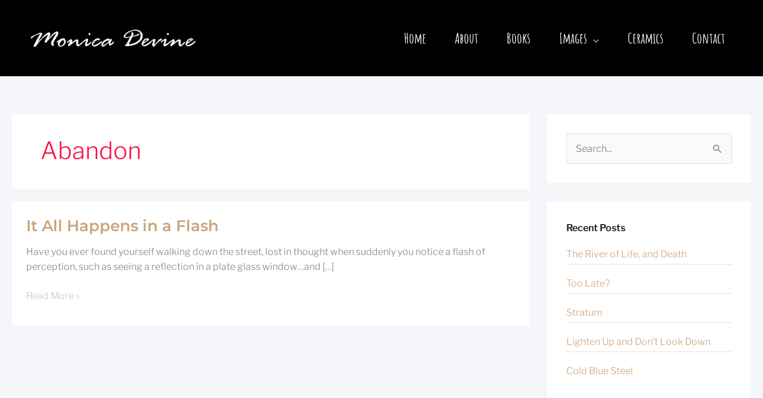

--- FILE ---
content_type: text/html; charset=UTF-8
request_url: https://www.monicadevine.com/tag/abandon/
body_size: 10548
content:
<!DOCTYPE html><html lang="en-US"><head><meta charset="UTF-8"><meta name="viewport" content="width=device-width, initial-scale=1"><link rel="profile" href="https://gmpg.org/xfn/11"><title>abandon &#8211; Monica Devine</title><meta name='robots' content='max-image-preview:large' /><link rel='dns-prefetch' href='//www.googletagmanager.com' /><link rel='dns-prefetch' href='//fonts.googleapis.com' /><link rel="alternate" type="application/rss+xml" title="Monica Devine &raquo; Feed" href="https://www.monicadevine.com/feed/" /><link rel="alternate" type="application/rss+xml" title="Monica Devine &raquo; Comments Feed" href="https://www.monicadevine.com/comments/feed/" /><link rel="alternate" type="application/rss+xml" title="Monica Devine &raquo; abandon Tag Feed" href="https://www.monicadevine.com/tag/abandon/feed/" /><link data-optimized="2" rel="stylesheet" href="https://www.monicadevine.com/wp-content/litespeed/css/12ef403e3ba31810f3d3942120797e6b.css?ver=9e355" /> <script src="https://www.monicadevine.com/wp-includes/js/jquery/jquery.min.js?ver=3.7.1" id="jquery-core-js"></script> 
 <script src="https://www.googletagmanager.com/gtag/js?id=GT-M6XFLBC" id="google_gtagjs-js" async></script> <script id="google_gtagjs-js-after">window.dataLayer = window.dataLayer || [];function gtag(){dataLayer.push(arguments);}
gtag("set","linker",{"domains":["www.monicadevine.com"]});
gtag("js", new Date());
gtag("set", "developer_id.dZTNiMT", true);
gtag("config", "GT-M6XFLBC");
//# sourceURL=google_gtagjs-js-after</script> <link rel="https://api.w.org/" href="https://www.monicadevine.com/wp-json/" /><link rel="alternate" title="JSON" type="application/json" href="https://www.monicadevine.com/wp-json/wp/v2/tags/1212" /><link rel="EditURI" type="application/rsd+xml" title="RSD" href="https://www.monicadevine.com/xmlrpc.php?rsd" /><meta name="generator" content="WordPress 6.9" /><meta name="generator" content="Site Kit by Google 1.168.0" /><link rel="preload" href="https://www.monicadevine.com/wp-content/plugins/monarch/core/admin/fonts/modules.ttf" as="font" crossorigin="anonymous"><link rel="icon" href="https://www.monicadevine.com/wp-content/uploads/cropped-favicon94-32x32.png" sizes="32x32" /><link rel="icon" href="https://www.monicadevine.com/wp-content/uploads/cropped-favicon94-192x192.png" sizes="192x192" /><link rel="apple-touch-icon" href="https://www.monicadevine.com/wp-content/uploads/cropped-favicon94-180x180.png" /><meta name="msapplication-TileImage" content="https://www.monicadevine.com/wp-content/uploads/cropped-favicon94-270x270.png" /></head><body itemtype='https://schema.org/Blog' itemscope='itemscope' class="archive tag tag-abandon tag-1212 wp-custom-logo wp-embed-responsive wp-theme-astra fl-builder-2-9-4-1 fl-no-js et_monarch ast-desktop ast-separate-container ast-two-container ast-right-sidebar astra-4.11.17 ast-header-custom-item-inside ast-mobile-inherit-site-logo ast-inherit-site-logo-transparent ast-blog-grid-2 ast-blog-layout-1 ast-pagination-square ast-full-width-layout ast-sticky-header-shrink astra-addon-4.11.13"><a
class="skip-link screen-reader-text"
href="#content">
Skip to content</a><div
class="hfeed site" id="page"><header
class="site-header header-main-layout-1 ast-primary-menu-enabled ast-menu-toggle-icon ast-mobile-header-stack ast-above-header-mobile-inline ast-below-header-mobile-inline" id="masthead" itemtype="https://schema.org/WPHeader" itemscope="itemscope" itemid="#masthead"		><div class="main-header-bar-wrap"><div class="main-header-bar"><div class="ast-container"><div class="ast-flex main-header-container"><div class="site-branding"><div
class="ast-site-identity" itemtype="https://schema.org/Organization" itemscope="itemscope"			>
<span class="site-logo-img"><a href="https://www.monicadevine.com/" class="custom-logo-link" rel="home"><img data-lazyloaded="1" src="[data-uri]" width="300" height="50" data-src="https://www.monicadevine.com/wp-content/uploads/cropped-monicadevine-logo-white400x67-1-300x50.png" class="custom-logo" alt="Monica Devine" decoding="async" data-srcset="https://www.monicadevine.com/wp-content/uploads/cropped-monicadevine-logo-white400x67-1-300x50.png 300w, https://www.monicadevine.com/wp-content/uploads/cropped-monicadevine-logo-white400x67-1.png 400w" data-sizes="(max-width: 300px) 100vw, 300px" /><noscript><img width="300" height="50" src="https://www.monicadevine.com/wp-content/uploads/cropped-monicadevine-logo-white400x67-1-300x50.png" class="custom-logo" alt="Monica Devine" decoding="async" srcset="https://www.monicadevine.com/wp-content/uploads/cropped-monicadevine-logo-white400x67-1-300x50.png 300w, https://www.monicadevine.com/wp-content/uploads/cropped-monicadevine-logo-white400x67-1.png 400w" sizes="(max-width: 300px) 100vw, 300px" /></noscript></a></span></div></div><div class="ast-mobile-menu-buttons"><div class="ast-button-wrap">
<button type="button" class="menu-toggle main-header-menu-toggle  ast-mobile-menu-buttons-fill "  aria-controls='primary-menu' aria-expanded='false'>
<span class="screen-reader-text">menu</span>
<span class="ast-icon icon-menu-bars"><span class="menu-toggle-icon"></span></span>
<span class="mobile-menu-wrap">
<span class="mobile-menu">menu</span>
</span></button></div></div><div class="ast-main-header-bar-alignment"><div class="main-header-bar-navigation"><nav class="site-navigation ast-flex-grow-1 navigation-accessibility" id="primary-site-navigation" aria-label="Site Navigation" itemtype="https://schema.org/SiteNavigationElement" itemscope="itemscope"><div class="main-navigation"><ul id="primary-menu" class="main-header-menu ast-menu-shadow ast-nav-menu ast-flex ast-justify-content-flex-end  submenu-with-border"><li id="menu-item-2262" class="menu-item menu-item-type-custom menu-item-object-custom menu-item-2262"><a href="http://monicadevine.com/" class="menu-link">Home</a></li><li id="menu-item-2043" class="menu-item menu-item-type-post_type menu-item-object-page menu-item-2043"><a href="https://www.monicadevine.com/about/" class="menu-link">About</a></li><li id="menu-item-2357" class="menu-item menu-item-type-post_type menu-item-object-page menu-item-2357"><a href="https://www.monicadevine.com/books/" class="menu-link">Books</a></li><li id="menu-item-2356" class="menu-item menu-item-type-post_type menu-item-object-page menu-item-has-children menu-item-2356"><a aria-expanded="false" href="https://www.monicadevine.com/images/" class="menu-link">Images</a><button class="ast-menu-toggle" aria-expanded="false" aria-label="Toggle Menu"><span class="ast-icon icon-arrow"></span></button><ul class="sub-menu"><li id="menu-item-2473" class="menu-item menu-item-type-post_type menu-item-object-page menu-item-2473"><a href="https://www.monicadevine.com/images/abstract/" class="menu-link">Abstract</a></li><li id="menu-item-2531" class="menu-item menu-item-type-post_type menu-item-object-page menu-item-2531"><a href="https://www.monicadevine.com/images/experimental/" class="menu-link">Experimental</a></li><li id="menu-item-2479" class="menu-item menu-item-type-post_type menu-item-object-page menu-item-2479"><a href="https://www.monicadevine.com/images/floral/" class="menu-link">Floral</a></li><li id="menu-item-2475" class="menu-item menu-item-type-post_type menu-item-object-page menu-item-2475"><a href="https://www.monicadevine.com/images/landscape/" class="menu-link">Landscape</a></li><li id="menu-item-2474" class="menu-item menu-item-type-post_type menu-item-object-page menu-item-2474"><a href="https://www.monicadevine.com/images/oceanic/" class="menu-link">Oceanic</a></li><li id="menu-item-2530" class="menu-item menu-item-type-post_type menu-item-object-page menu-item-2530"><a href="https://www.monicadevine.com/images/travels/" class="menu-link">Travels</a></li></ul></li><li id="menu-item-2355" class="menu-item menu-item-type-post_type menu-item-object-page menu-item-2355"><a href="https://www.monicadevine.com/ceramics/" class="menu-link">Ceramics</a></li><li id="menu-item-2354" class="menu-item menu-item-type-post_type menu-item-object-page menu-item-2354"><a href="https://www.monicadevine.com/contact/" class="menu-link">Contact</a></li></ul></div></nav></div></div></div></div></div></div></header><div id="content" class="site-content"><div class="ast-container"><div id="primary" class="content-area primary ast-grid-2 ast-grid-md-1 ast-grid-sm-1"><section class="ast-archive-description"><h1 class="page-title ast-archive-title">abandon</h1></section><main id="main" class="site-main"><div class="ast-row"><article
class="post-75 post type-post status-publish format-standard hentry category-art category-personal-story category-photo-essay tag-abandon tag-conceptualize tag-creativity tag-non-linear tag-personal tag-reflection tag-seeing ast-col-sm-12 ast-article-post ast-col-md-12 ast-featured-post ast-separate-posts" id="post-75" itemtype="https://schema.org/CreativeWork" itemscope="itemscope"><div class="ast-post-format- ast-no-thumb blog-layout-1 ast-article-inner ast-no-date-box"><div class="post-content ast-col-md-12" ><h2 class="entry-title ast-blog-single-element" itemprop="headline"><a href="https://www.monicadevine.com/it-all-happens-in-a-flash/" rel="bookmark">It All Happens in a Flash</a></h2><header class="entry-header ast-blog-single-element ast-blog-meta-container"></header><div class="ast-blog-featured-section post-thumb ast-blog-single-element"></div><div class="ast-excerpt-container ast-blog-single-element"><p>Have you ever found yourself walking down the street, lost in thought when suddenly you notice a flash of perception, such as seeing a reflection in a plate glass window&#8230;and [&hellip;]</p></div><p class="ast-blog-single-element ast-read-more-container read-more"> <a class="" href="https://www.monicadevine.com/it-all-happens-in-a-flash/"> <span class="screen-reader-text">It All Happens in a Flash</span> Read More »</a></p><div class="entry-content clear"
itemprop="text"		></div></div></div></article></div></main></div><div class="widget-area secondary" id="secondary" itemtype="https://schema.org/WPSideBar" itemscope="itemscope"><div class="sidebar-main" ><aside id="search-2" class="widget widget_search"><form role="search" method="get" class="search-form" action="https://www.monicadevine.com/">
<label for="search-field">
<span class="screen-reader-text">Search for:</span>
<input type="search" id="search-field" class="search-field"   placeholder="Search..." value="" name="s" tabindex="-1">
</label>
<input type="submit" class="search-submit" value="Search"></form></aside><aside id="recent-posts-2" class="widget widget_recent_entries"><h2 class="widget-title">Recent Posts</h2><nav aria-label="Recent Posts"><ul><li>
<a href="https://www.monicadevine.com/the-river-of-life-and-death/">The River of Life, and Death</a></li><li>
<a href="https://www.monicadevine.com/too-late/">Too Late?</a></li><li>
<a href="https://www.monicadevine.com/stratum/">Stratum</a></li><li>
<a href="https://www.monicadevine.com/lighten-up-and-dont-look-down/">Lighten Up and Don&#8217;t Look Down</a></li><li>
<a href="https://www.monicadevine.com/cold-blue-steel/">Cold Blue Steel</a></li></ul></nav></aside><aside id="recent-comments-2" class="widget widget_recent_comments"><h2 class="widget-title">Recent Comments</h2><nav aria-label="Recent Comments"><ul id="recentcomments"><li class="recentcomments"><span class="comment-author-link">Zach</span> on <a href="https://www.monicadevine.com/winter-moth/#comment-1228">Winter Moth</a></li><li class="recentcomments"><span class="comment-author-link">Lucy</span> on <a href="https://www.monicadevine.com/side-roads-marquette-michigan/#comment-1219">Side roads: Marquette, Michigan</a></li><li class="recentcomments"><span class="comment-author-link">Suse</span> on <a href="https://www.monicadevine.com/cold-blue-steel/#comment-1218">Cold Blue Steel</a></li></ul></nav></aside><aside id="text-2" class="widget widget_text"><h2 class="widget-title">Buy My Books for Kids on Amazon</h2><div class="textwidget"><p><span style="font-weight:bold;"><span style="font-weight:bold;"></span></span><a href="http://www.amazon.com/Monica-Devine/e/B001H6NBMU/ref=ntt_athr_dp_pel_pop_1" target="_blank">Monica Devine&#8217;s Books</a></p><ul><li><a href="http://www.amazon.com/Kayak-Girl-Monica-Devine/dp/1602231885/ref=sr_1_1?ie=UTF8&#038;qid=1346811876&#038;sr=8-1&#038;keywords=kayak+girl" target="_blank">Kayak Girl</a></li><li><a href="http://www.amazon.com/Hanna-Bears-Christmas-Monica-Devine/dp/1550415859/ref=ntt_at_ep_dpt_3" target="_blank">Hanna Bear&#8217;s Christmas</a></li><li><a href="http://www.amazon.com/Carry-Me-Mama-Devine/dp/1550051504/ref=ntt_at_ep_dpt_2" target="_blank">Carry Me, Mama</a></li><li><a href="http://www.amazon.com/Iditarod-Greatest-Win-Ever/dp/0789119552/ref=ntt_at_ep_dpt_1" target="_blank">The Iditarod</a></li><li><a href="http://www.amazon.com/Mountain-Climbing-Cover-Cover-Informational/dp/0780761421/ref=ntt_at_ep_dpt_4" target="_blank">Mountain Climbing</a></li></ul></div></aside></div></div></div></div><div class="astra-advanced-hook-2198 "><div class="fl-builder-content fl-builder-content-2198 fl-builder-global-templates-locked" data-post-id="2198"><div class="fl-row fl-row-full-width fl-row-bg-parallax fl-node-5a1bb95405441 fl-row-default-height fl-row-align-center" data-node="5a1bb95405441" data-parallax-speed="2" data-parallax-image="http://monicadevine.com/wp-content/uploads/eagle_river_valley_riverhike-1-of-1.jpg"><div class="fl-row-content-wrap"><div class="fl-row-content fl-row-fixed-width fl-node-content"><div class="fl-col-group fl-node-5a1bb95405109 fl-col-group-equal-height fl-col-group-align-center" data-node="5a1bb95405109"><div class="fl-col fl-node-5a1bb95405147 fl-col-bg-color fl-col-small" data-node="5a1bb95405147"><div class="fl-col-content fl-node-content"><div class="fl-module fl-module-spacer-gap fl-node-5a1bce6f2a35c" data-node="5a1bce6f2a35c"><div class="fl-module-content fl-node-content"><div class="uabb-module-content uabb-spacer-gap-preview uabb-spacer-gap"></div></div></div><div class="fl-module fl-module-info-box fl-node-5a1bb954051f9" data-node="5a1bb954051f9"><div class="fl-module-content fl-node-content"><div class="uabb-module-content uabb-infobox infobox-left "><div class="uabb-infobox-left-right-wrap"><div class="uabb-infobox-content"><div class='uabb-infobox-title-wrap'><h3 class="uabb-infobox-title">GREETINGS</h3></div><div class="uabb-infobox-text-wrap"><div class="uabb-infobox-text uabb-text-editor"><p>Welcome to the creative playground of Image, Sculpture, Verse.  I live in a river town nestled in the Chugach Mountain Range of Southcentral Alaska.</p></div><a href="/about/" target="_self"  class="uabb-infobox-cta-link">Read More &gt;&gt;</a></div></div></div></div></div></div><div class="fl-module fl-module-spacer-gap fl-node-5a1bce72e71e6" data-node="5a1bce72e71e6"><div class="fl-module-content fl-node-content"><div class="uabb-module-content uabb-spacer-gap-preview uabb-spacer-gap"></div></div></div></div></div><div class="fl-col fl-node-5a1bb95405183 fl-col-bg-color fl-col-small" data-node="5a1bb95405183"><div class="fl-col-content fl-node-content"><div class="fl-module fl-module-spacer-gap fl-node-5a1bce66ee7f8" data-node="5a1bce66ee7f8"><div class="fl-module-content fl-node-content"><div class="uabb-module-content uabb-spacer-gap-preview uabb-spacer-gap"></div></div></div><div class="fl-module fl-module-advanced-icon fl-node-5a1bb954052e2" data-node="5a1bb954052e2"><div class="fl-module-content fl-node-content"><div class="uabb-module-content adv-icon-wrap adv-icon-horizontal adv-icon-center">
<a class="adv-icon-link adv-icon-1" href="https://www.facebook.com/monica.devine1%20" target="_blank" rel="noopener" aria-label="Go to https://www.facebook.com/monica.devine1%20"><div class="uabb-module-content uabb-imgicon-wrap">				<span class="uabb-icon-wrap">
<span class="uabb-icon">
<i class="ua-icon ua-icon-facebook-with-circle" aria-hidden="true"></i>
</span>
</span></div></a><a class="adv-icon-link adv-icon-2" href="https://twitter.com/@MonicaDevine3" target="_blank" rel="noopener" aria-label="Go to https://twitter.com/@MonicaDevine3"><div class="uabb-module-content uabb-imgicon-wrap">				<span class="uabb-icon-wrap">
<span class="uabb-icon">
<i class="ua-icon ua-icon-twitter-with-circle" aria-hidden="true"></i>
</span>
</span></div></a><a class="adv-icon-link adv-icon-3" href="https://www.instagram.com/monicadevine.art/" target="_blank" rel="noopener" aria-label="Go to https://www.instagram.com/monicadevine.art/"><div class="uabb-module-content uabb-imgicon-wrap">				<span class="uabb-icon-wrap">
<span class="uabb-icon">
<i class="ua-icon ua-icon-instagram-with-circle" aria-hidden="true"></i>
</span>
</span></div></a><a class="adv-icon-link adv-icon-4" href="https://www.pinterest.com/monicadevine1/" target="_blank" rel="noopener" aria-label="Go to https://www.pinterest.com/monicadevine1/"><div class="uabb-module-content uabb-imgicon-wrap">				<span class="uabb-icon-wrap">
<span class="uabb-icon">
<i class="ua-icon ua-icon-pinterest-with-circle" aria-hidden="true"></i>
</span>
</span></div></a></div></div></div><div class="fl-module fl-module-spacer-gap fl-node-5a1bce75e3ac5" data-node="5a1bce75e3ac5"><div class="fl-module-content fl-node-content"><div class="uabb-module-content uabb-spacer-gap-preview uabb-spacer-gap"></div></div></div></div></div><div class="fl-col fl-node-5a1bb954051be fl-col-bg-color fl-col-small" data-node="5a1bb954051be"><div class="fl-col-content fl-node-content"><div class="fl-module fl-module-spacer-gap fl-node-5a1bb95405233" data-node="5a1bb95405233"><div class="fl-module-content fl-node-content"><div class="uabb-module-content uabb-spacer-gap-preview uabb-spacer-gap"></div></div></div><div class="fl-module fl-module-info-box fl-node-5a1bb95405392" data-node="5a1bb95405392"><div class="fl-module-content fl-node-content"><div class="uabb-module-content uabb-infobox infobox-left "><div class="uabb-infobox-left-right-wrap"><div class="uabb-infobox-content"><div class='uabb-infobox-title-wrap'><h3 class="uabb-infobox-title">FOLLOW BY EMAIL</h3></div><div class="uabb-infobox-text-wrap"><div class="uabb-infobox-text uabb-text-editor"><p>Stay connected through my occasional newsletter for more Image Sculpture Verse creations.</p></div></div></div></div></div></div></div><div class="fl-module fl-module-html fl-node-5a30b69002144" data-node="5a30b69002144"><div class="fl-module-content fl-node-content"><div class="fl-html"><div id="mc_embed_signup"><form action="https://blogspot.us6.list-manage.com/subscribe/post?u=a13b321c8a241fff40d23ff47&id=534cef4819" method="post" id="mc-embedded-subscribe-form" name="mc-embedded-subscribe-form" class="validate" target="_blank" novalidate><div id="mc_embed_signup_scroll">
<input type="email" value="" name="EMAIL" class="email" id="mce-EMAIL" placeholder="email address" required><div style="position: absolute; left: -5000px;" aria-hidden="true"><input type="text" name="b_a13b321c8a241fff40d23ff47_534cef4819" tabindex="-1" value=""></div><div class="clear"><input type="submit" value="Subscribe" name="subscribe" id="mc-embedded-subscribe" class="button"></div></div></form></div></div></div></div><div class="fl-module fl-module-spacer-gap fl-node-5a1bce6267136" data-node="5a1bce6267136"><div class="fl-module-content fl-node-content"><div class="uabb-module-content uabb-spacer-gap-preview uabb-spacer-gap"></div></div></div></div></div></div></div></div></div></div><div class="uabb-js-breakpoint" style="display: none;"></div></div><footer
class="site-footer" id="colophon" itemtype="https://schema.org/WPFooter" itemscope="itemscope" itemid="#colophon"		><div class="ast-small-footer footer-sml-layout-2"><div class="ast-footer-overlay"><div class="ast-container"><div class="ast-small-footer-wrap" ><div class="ast-row ast-flex"><div class="ast-small-footer-section ast-small-footer-section-1 ast-small-footer-section-equally ast-col-md-6" >
Copyright © 2026 <span class="ast-footer-site-title">Monica Devine</span></div><div class="ast-small-footer-section ast-small-footer-section-2 ast-small-footer-section-equally ast-col-md-6" ><div class="footer-primary-navigation"><ul id="menu-site-navigation" class="nav-menu"><li class="menu-item menu-item-type-custom menu-item-object-custom menu-item-2262"><a href="http://monicadevine.com/" class="menu-link">Home</a></li><li class="menu-item menu-item-type-post_type menu-item-object-page menu-item-2043"><a href="https://www.monicadevine.com/about/" class="menu-link">About</a></li><li class="menu-item menu-item-type-post_type menu-item-object-page menu-item-2357"><a href="https://www.monicadevine.com/books/" class="menu-link">Books</a></li><li class="menu-item menu-item-type-post_type menu-item-object-page menu-item-2356"><a aria-expanded="false" href="https://www.monicadevine.com/images/" class="menu-link">Images</a></li><li class="menu-item menu-item-type-post_type menu-item-object-page menu-item-2355"><a href="https://www.monicadevine.com/ceramics/" class="menu-link">Ceramics</a></li><li class="menu-item menu-item-type-post_type menu-item-object-page menu-item-2354"><a href="https://www.monicadevine.com/contact/" class="menu-link">Contact</a></li></ul></div></div></div></div></div></div></div></footer></div> <script type="speculationrules">{"prefetch":[{"source":"document","where":{"and":[{"href_matches":"/*"},{"not":{"href_matches":["/wp-*.php","/wp-admin/*","/wp-content/uploads/*","/wp-content/*","/wp-content/plugins/*","/wp-content/themes/astra/*","/*\\?(.+)"]}},{"not":{"selector_matches":"a[rel~=\"nofollow\"]"}},{"not":{"selector_matches":".no-prefetch, .no-prefetch a"}}]},"eagerness":"conservative"}]}</script> <div class="et_social_pin_images_outer"><div class="et_social_pinterest_window"><div class="et_social_modal_header"><h3>Pin It on Pinterest</h3><span class="et_social_close"></span></div><div class="et_social_pin_images" data-permalink="https://www.monicadevine.com/it-all-happens-in-a-flash/" data-title="It All Happens in a Flash" data-post_id="75"></div></div></div><div id="ast-scroll-top" tabindex="0" class="ast-scroll-top-icon ast-scroll-to-top-right" data-on-devices="both">
<span class="screen-reader-text">Scroll to Top</span></div> <script data-no-optimize="1">window.lazyLoadOptions=Object.assign({},{threshold:300},window.lazyLoadOptions||{});!function(t,e){"object"==typeof exports&&"undefined"!=typeof module?module.exports=e():"function"==typeof define&&define.amd?define(e):(t="undefined"!=typeof globalThis?globalThis:t||self).LazyLoad=e()}(this,function(){"use strict";function e(){return(e=Object.assign||function(t){for(var e=1;e<arguments.length;e++){var n,a=arguments[e];for(n in a)Object.prototype.hasOwnProperty.call(a,n)&&(t[n]=a[n])}return t}).apply(this,arguments)}function o(t){return e({},at,t)}function l(t,e){return t.getAttribute(gt+e)}function c(t){return l(t,vt)}function s(t,e){return function(t,e,n){e=gt+e;null!==n?t.setAttribute(e,n):t.removeAttribute(e)}(t,vt,e)}function i(t){return s(t,null),0}function r(t){return null===c(t)}function u(t){return c(t)===_t}function d(t,e,n,a){t&&(void 0===a?void 0===n?t(e):t(e,n):t(e,n,a))}function f(t,e){et?t.classList.add(e):t.className+=(t.className?" ":"")+e}function _(t,e){et?t.classList.remove(e):t.className=t.className.replace(new RegExp("(^|\\s+)"+e+"(\\s+|$)")," ").replace(/^\s+/,"").replace(/\s+$/,"")}function g(t){return t.llTempImage}function v(t,e){!e||(e=e._observer)&&e.unobserve(t)}function b(t,e){t&&(t.loadingCount+=e)}function p(t,e){t&&(t.toLoadCount=e)}function n(t){for(var e,n=[],a=0;e=t.children[a];a+=1)"SOURCE"===e.tagName&&n.push(e);return n}function h(t,e){(t=t.parentNode)&&"PICTURE"===t.tagName&&n(t).forEach(e)}function a(t,e){n(t).forEach(e)}function m(t){return!!t[lt]}function E(t){return t[lt]}function I(t){return delete t[lt]}function y(e,t){var n;m(e)||(n={},t.forEach(function(t){n[t]=e.getAttribute(t)}),e[lt]=n)}function L(a,t){var o;m(a)&&(o=E(a),t.forEach(function(t){var e,n;e=a,(t=o[n=t])?e.setAttribute(n,t):e.removeAttribute(n)}))}function k(t,e,n){f(t,e.class_loading),s(t,st),n&&(b(n,1),d(e.callback_loading,t,n))}function A(t,e,n){n&&t.setAttribute(e,n)}function O(t,e){A(t,rt,l(t,e.data_sizes)),A(t,it,l(t,e.data_srcset)),A(t,ot,l(t,e.data_src))}function w(t,e,n){var a=l(t,e.data_bg_multi),o=l(t,e.data_bg_multi_hidpi);(a=nt&&o?o:a)&&(t.style.backgroundImage=a,n=n,f(t=t,(e=e).class_applied),s(t,dt),n&&(e.unobserve_completed&&v(t,e),d(e.callback_applied,t,n)))}function x(t,e){!e||0<e.loadingCount||0<e.toLoadCount||d(t.callback_finish,e)}function M(t,e,n){t.addEventListener(e,n),t.llEvLisnrs[e]=n}function N(t){return!!t.llEvLisnrs}function z(t){if(N(t)){var e,n,a=t.llEvLisnrs;for(e in a){var o=a[e];n=e,o=o,t.removeEventListener(n,o)}delete t.llEvLisnrs}}function C(t,e,n){var a;delete t.llTempImage,b(n,-1),(a=n)&&--a.toLoadCount,_(t,e.class_loading),e.unobserve_completed&&v(t,n)}function R(i,r,c){var l=g(i)||i;N(l)||function(t,e,n){N(t)||(t.llEvLisnrs={});var a="VIDEO"===t.tagName?"loadeddata":"load";M(t,a,e),M(t,"error",n)}(l,function(t){var e,n,a,o;n=r,a=c,o=u(e=i),C(e,n,a),f(e,n.class_loaded),s(e,ut),d(n.callback_loaded,e,a),o||x(n,a),z(l)},function(t){var e,n,a,o;n=r,a=c,o=u(e=i),C(e,n,a),f(e,n.class_error),s(e,ft),d(n.callback_error,e,a),o||x(n,a),z(l)})}function T(t,e,n){var a,o,i,r,c;t.llTempImage=document.createElement("IMG"),R(t,e,n),m(c=t)||(c[lt]={backgroundImage:c.style.backgroundImage}),i=n,r=l(a=t,(o=e).data_bg),c=l(a,o.data_bg_hidpi),(r=nt&&c?c:r)&&(a.style.backgroundImage='url("'.concat(r,'")'),g(a).setAttribute(ot,r),k(a,o,i)),w(t,e,n)}function G(t,e,n){var a;R(t,e,n),a=e,e=n,(t=Et[(n=t).tagName])&&(t(n,a),k(n,a,e))}function D(t,e,n){var a;a=t,(-1<It.indexOf(a.tagName)?G:T)(t,e,n)}function S(t,e,n){var a;t.setAttribute("loading","lazy"),R(t,e,n),a=e,(e=Et[(n=t).tagName])&&e(n,a),s(t,_t)}function V(t){t.removeAttribute(ot),t.removeAttribute(it),t.removeAttribute(rt)}function j(t){h(t,function(t){L(t,mt)}),L(t,mt)}function F(t){var e;(e=yt[t.tagName])?e(t):m(e=t)&&(t=E(e),e.style.backgroundImage=t.backgroundImage)}function P(t,e){var n;F(t),n=e,r(e=t)||u(e)||(_(e,n.class_entered),_(e,n.class_exited),_(e,n.class_applied),_(e,n.class_loading),_(e,n.class_loaded),_(e,n.class_error)),i(t),I(t)}function U(t,e,n,a){var o;n.cancel_on_exit&&(c(t)!==st||"IMG"===t.tagName&&(z(t),h(o=t,function(t){V(t)}),V(o),j(t),_(t,n.class_loading),b(a,-1),i(t),d(n.callback_cancel,t,e,a)))}function $(t,e,n,a){var o,i,r=(i=t,0<=bt.indexOf(c(i)));s(t,"entered"),f(t,n.class_entered),_(t,n.class_exited),o=t,i=a,n.unobserve_entered&&v(o,i),d(n.callback_enter,t,e,a),r||D(t,n,a)}function q(t){return t.use_native&&"loading"in HTMLImageElement.prototype}function H(t,o,i){t.forEach(function(t){return(a=t).isIntersecting||0<a.intersectionRatio?$(t.target,t,o,i):(e=t.target,n=t,a=o,t=i,void(r(e)||(f(e,a.class_exited),U(e,n,a,t),d(a.callback_exit,e,n,t))));var e,n,a})}function B(e,n){var t;tt&&!q(e)&&(n._observer=new IntersectionObserver(function(t){H(t,e,n)},{root:(t=e).container===document?null:t.container,rootMargin:t.thresholds||t.threshold+"px"}))}function J(t){return Array.prototype.slice.call(t)}function K(t){return t.container.querySelectorAll(t.elements_selector)}function Q(t){return c(t)===ft}function W(t,e){return e=t||K(e),J(e).filter(r)}function X(e,t){var n;(n=K(e),J(n).filter(Q)).forEach(function(t){_(t,e.class_error),i(t)}),t.update()}function t(t,e){var n,a,t=o(t);this._settings=t,this.loadingCount=0,B(t,this),n=t,a=this,Y&&window.addEventListener("online",function(){X(n,a)}),this.update(e)}var Y="undefined"!=typeof window,Z=Y&&!("onscroll"in window)||"undefined"!=typeof navigator&&/(gle|ing|ro)bot|crawl|spider/i.test(navigator.userAgent),tt=Y&&"IntersectionObserver"in window,et=Y&&"classList"in document.createElement("p"),nt=Y&&1<window.devicePixelRatio,at={elements_selector:".lazy",container:Z||Y?document:null,threshold:300,thresholds:null,data_src:"src",data_srcset:"srcset",data_sizes:"sizes",data_bg:"bg",data_bg_hidpi:"bg-hidpi",data_bg_multi:"bg-multi",data_bg_multi_hidpi:"bg-multi-hidpi",data_poster:"poster",class_applied:"applied",class_loading:"litespeed-loading",class_loaded:"litespeed-loaded",class_error:"error",class_entered:"entered",class_exited:"exited",unobserve_completed:!0,unobserve_entered:!1,cancel_on_exit:!0,callback_enter:null,callback_exit:null,callback_applied:null,callback_loading:null,callback_loaded:null,callback_error:null,callback_finish:null,callback_cancel:null,use_native:!1},ot="src",it="srcset",rt="sizes",ct="poster",lt="llOriginalAttrs",st="loading",ut="loaded",dt="applied",ft="error",_t="native",gt="data-",vt="ll-status",bt=[st,ut,dt,ft],pt=[ot],ht=[ot,ct],mt=[ot,it,rt],Et={IMG:function(t,e){h(t,function(t){y(t,mt),O(t,e)}),y(t,mt),O(t,e)},IFRAME:function(t,e){y(t,pt),A(t,ot,l(t,e.data_src))},VIDEO:function(t,e){a(t,function(t){y(t,pt),A(t,ot,l(t,e.data_src))}),y(t,ht),A(t,ct,l(t,e.data_poster)),A(t,ot,l(t,e.data_src)),t.load()}},It=["IMG","IFRAME","VIDEO"],yt={IMG:j,IFRAME:function(t){L(t,pt)},VIDEO:function(t){a(t,function(t){L(t,pt)}),L(t,ht),t.load()}},Lt=["IMG","IFRAME","VIDEO"];return t.prototype={update:function(t){var e,n,a,o=this._settings,i=W(t,o);{if(p(this,i.length),!Z&&tt)return q(o)?(e=o,n=this,i.forEach(function(t){-1!==Lt.indexOf(t.tagName)&&S(t,e,n)}),void p(n,0)):(t=this._observer,o=i,t.disconnect(),a=t,void o.forEach(function(t){a.observe(t)}));this.loadAll(i)}},destroy:function(){this._observer&&this._observer.disconnect(),K(this._settings).forEach(function(t){I(t)}),delete this._observer,delete this._settings,delete this.loadingCount,delete this.toLoadCount},loadAll:function(t){var e=this,n=this._settings;W(t,n).forEach(function(t){v(t,e),D(t,n,e)})},restoreAll:function(){var e=this._settings;K(e).forEach(function(t){P(t,e)})}},t.load=function(t,e){e=o(e);D(t,e)},t.resetStatus=function(t){i(t)},t}),function(t,e){"use strict";function n(){e.body.classList.add("litespeed_lazyloaded")}function a(){console.log("[LiteSpeed] Start Lazy Load"),o=new LazyLoad(Object.assign({},t.lazyLoadOptions||{},{elements_selector:"[data-lazyloaded]",callback_finish:n})),i=function(){o.update()},t.MutationObserver&&new MutationObserver(i).observe(e.documentElement,{childList:!0,subtree:!0,attributes:!0})}var o,i;t.addEventListener?t.addEventListener("load",a,!1):t.attachEvent("onload",a)}(window,document);</script><script data-optimized="1" src="https://www.monicadevine.com/wp-content/litespeed/js/30ed880117b34258ed6d585b9a09ab73.js?ver=9e355"></script></body></html>
<!-- Page optimized by LiteSpeed Cache @2026-01-20 17:29:20 -->

<!-- Page cached by LiteSpeed Cache 7.7 on 2026-01-20 17:29:20 -->